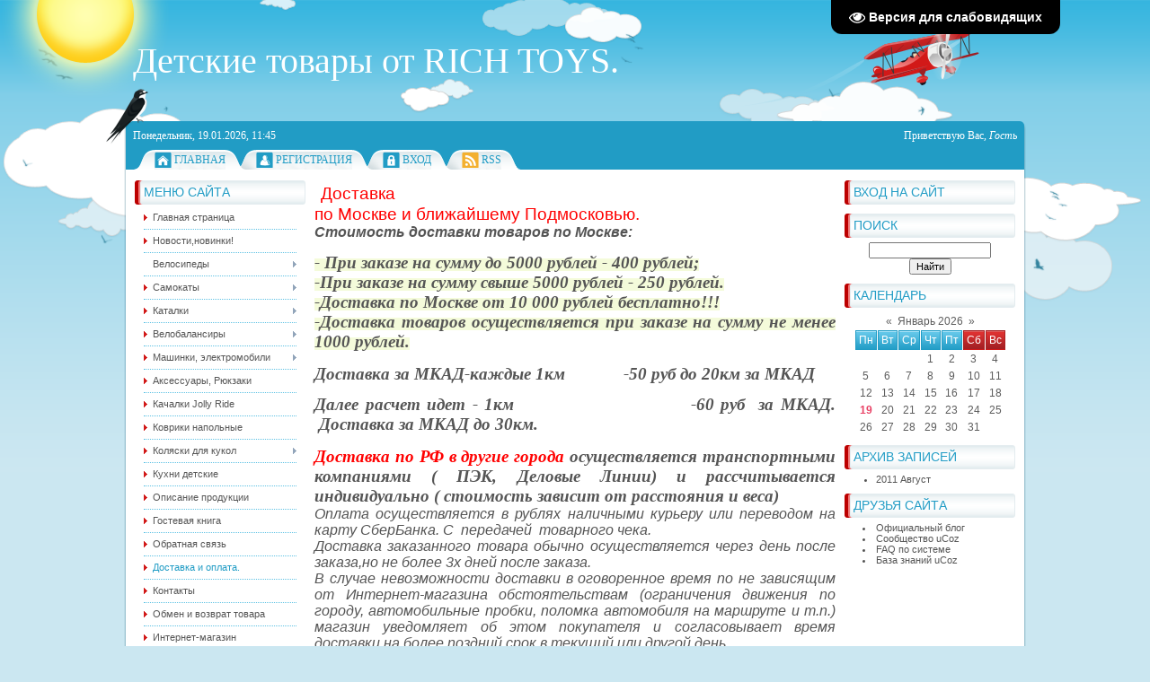

--- FILE ---
content_type: text/html; charset=UTF-8
request_url: http://kupi-detke.ru/index/dostavka_i_oplata/0-28
body_size: 10438
content:
<!DOCTYPE html>
<html>
<head>
<script type="text/javascript" src="/?szrUCB4aJht4KzGWVh7xE9XYsmhVF9D6555dcewSMjK9pufJDRR2NkMnTI2pRA6IRP%3BI%21zGOunMz3m4Pa1CaAWO%5EkdnKR%5EVmIMCc%21rwTPuctkRvQ6wUhYEepkxlhPAAsQ8xJue8%214%3BtDAsBlFgg1bdnx1x0Rkd6jDKpw4d4PDj1f9mxzp3kyMhvvNzVpnMDLUsDU%3BnJxOwvpH5%5EPtGNPEgfo"></script>
	<script type="text/javascript">new Image().src = "//counter.yadro.ru/hit;ucoznet?r"+escape(document.referrer)+(screen&&";s"+screen.width+"*"+screen.height+"*"+(screen.colorDepth||screen.pixelDepth))+";u"+escape(document.URL)+";"+Date.now();</script>
	<script type="text/javascript">new Image().src = "//counter.yadro.ru/hit;ucoz_desktop_ad?r"+escape(document.referrer)+(screen&&";s"+screen.width+"*"+screen.height+"*"+(screen.colorDepth||screen.pixelDepth))+";u"+escape(document.URL)+";"+Date.now();</script><script type="text/javascript">
if(typeof(u_global_data)!='object') u_global_data={};
function ug_clund(){
	if(typeof(u_global_data.clunduse)!='undefined' && u_global_data.clunduse>0 || (u_global_data && u_global_data.is_u_main_h)){
		if(typeof(console)=='object' && typeof(console.log)=='function') console.log('utarget already loaded');
		return;
	}
	u_global_data.clunduse=1;
	if('0'=='1'){
		var d=new Date();d.setTime(d.getTime()+86400000);document.cookie='adbetnetshowed=2; path=/; expires='+d;
		if(location.search.indexOf('clk2398502361292193773143=1')==-1){
			return;
		}
	}else{
		window.addEventListener("click", function(event){
			if(typeof(u_global_data.clunduse)!='undefined' && u_global_data.clunduse>1) return;
			if(typeof(console)=='object' && typeof(console.log)=='function') console.log('utarget click');
			var d=new Date();d.setTime(d.getTime()+86400000);document.cookie='adbetnetshowed=1; path=/; expires='+d;
			u_global_data.clunduse=2;
			new Image().src = "//counter.yadro.ru/hit;ucoz_desktop_click?r"+escape(document.referrer)+(screen&&";s"+screen.width+"*"+screen.height+"*"+(screen.colorDepth||screen.pixelDepth))+";u"+escape(document.URL)+";"+Date.now();
		});
	}
	
	new Image().src = "//counter.yadro.ru/hit;desktop_click_load?r"+escape(document.referrer)+(screen&&";s"+screen.width+"*"+screen.height+"*"+(screen.colorDepth||screen.pixelDepth))+";u"+escape(document.URL)+";"+Date.now();
}

setTimeout(function(){
	if(typeof(u_global_data.preroll_video_57322)=='object' && u_global_data.preroll_video_57322.active_video=='adbetnet') {
		if(typeof(console)=='object' && typeof(console.log)=='function') console.log('utarget suspend, preroll active');
		setTimeout(ug_clund,8000);
	}
	else ug_clund();
},3000);
</script>
<meta http-equiv="content-type" content="text/html; charset=UTF-8">
<meta http-equiv="X-UA-Compatible" content="IE=edge" />
<title>Купи Детке Товары для детей - Доставка и оплата.</title>



<link href="/.s/src/css/796.css" rel="stylesheet" type="text/css" />

	<link rel="stylesheet" href="/.s/src/base.min.css" />
	<link rel="stylesheet" href="/.s/src/layer5.min.css" />

	<script src="/.s/src/jquery-1.12.4.min.js"></script>
	
	<script src="/.s/src/uwnd.min.js"></script>
	<script src="//s730.ucoz.net/cgi/uutils.fcg?a=uSD&ca=2&ug=999&isp=0&r=0.935934299239257"></script>
	<link rel="stylesheet" href="/.s/src/ulightbox/ulightbox.min.css" />
	<link rel="stylesheet" href="/.s/src/social.css" />
	<script src="/.s/src/ulightbox/ulightbox.min.js"></script>
	<script src="/.s/src/visually_impaired.min.js"></script>
	<script async defer src="https://www.google.com/recaptcha/api.js?onload=reCallback&render=explicit&hl=ru"></script>
	<script>
/* --- UCOZ-JS-DATA --- */
window.uCoz = {"language":"ru","layerType":5,"sign":{"7287":"Перейти на страницу с фотографией.","10075":"Обязательны для выбора","7251":"Запрошенный контент не может быть загружен. Пожалуйста, попробуйте позже.","5255":"Помощник","210178":"Замечания","7254":"Изменить размер","7253":"Начать слайд-шоу","3238":"Опции","7252":"Предыдущий","5458":"Следующий","3125":"Закрыть"},"uLightboxType":1,"site":{"domain":"kupi-detke.ru","host":"vasena.ucoz.ru","id":"0vasena"},"ssid":"225226325600557120203","country":"US","module":"index"};
/* --- UCOZ-JS-CODE --- */
	var uhe    = 2;
	var lng    = 'ru';
	var has    = 0;
	var imgs   = 0;
	var bg     = 0;
	var hwidth = 0;
	var bgs    = [1, 2 ];
	var fonts  = [26];
	var eyeSVG = '<?xml version="1.0" encoding="utf-8"?><svg width="18" height="18" viewBox="0 0 1750 1750" xmlns="http://www.w3.org/2000/svg"><path fill="#ffffff" d="M1664 960q-152-236-381-353 61 104 61 225 0 185-131.5 316.5t-316.5 131.5-316.5-131.5-131.5-316.5q0-121 61-225-229 117-381 353 133 205 333.5 326.5t434.5 121.5 434.5-121.5 333.5-326.5zm-720-384q0-20-14-34t-34-14q-125 0-214.5 89.5t-89.5 214.5q0 20 14 34t34 14 34-14 14-34q0-86 61-147t147-61q20 0 34-14t14-34zm848 384q0 34-20 69-140 230-376.5 368.5t-499.5 138.5-499.5-139-376.5-368q-20-35-20-69t20-69q140-229 376.5-368t499.5-139 499.5 139 376.5 368q20 35 20 69z"/></svg>';
	jQuery(function ($) {
		document.body.insertAdjacentHTML('afterBegin', '<a id="uhvb" class="in-body top-right" style="background-color:#000000; color:#ffffff; " href="javascript:;" onclick="uvcl();" itemprop="copy">'+eyeSVG+' <b>Версия для слабовидящих</b></a>');
		uhpv(has);
	});
	
 function uSocialLogin(t) {
			var params = {"facebook":{"width":950,"height":520},"vkontakte":{"height":400,"width":790},"google":{"width":700,"height":600},"yandex":{"height":515,"width":870},"ok":{"width":710,"height":390}};
			var ref = escape(location.protocol + '//' + ('kupi-detke.ru' || location.hostname) + location.pathname + ((location.hash ? ( location.search ? location.search + '&' : '?' ) + 'rnd=' + Date.now() + location.hash : ( location.search || '' ))));
			window.open('/'+t+'?ref='+ref,'conwin','width='+params[t].width+',height='+params[t].height+',status=1,resizable=1,left='+parseInt((screen.availWidth/2)-(params[t].width/2))+',top='+parseInt((screen.availHeight/2)-(params[t].height/2)-20)+'screenX='+parseInt((screen.availWidth/2)-(params[t].width/2))+',screenY='+parseInt((screen.availHeight/2)-(params[t].height/2)-20));
			return false;
		}
		function TelegramAuth(user){
			user['a'] = 9; user['m'] = 'telegram';
			_uPostForm('', {type: 'POST', url: '/index/sub', data: user});
		}
function loginPopupForm(params = {}) { new _uWnd('LF', ' ', -250, -100, { closeonesc:1, resize:1 }, { url:'/index/40' + (params.urlParams ? '?'+params.urlParams : '') }) }
function reCallback() {
		$('.g-recaptcha').each(function(index, element) {
			element.setAttribute('rcid', index);
			
		if ($(element).is(':empty') && grecaptcha.render) {
			grecaptcha.render(element, {
				sitekey:element.getAttribute('data-sitekey'),
				theme:element.getAttribute('data-theme'),
				size:element.getAttribute('data-size')
			});
		}
	
		});
	}
	function reReset(reset) {
		reset && grecaptcha.reset(reset.previousElementSibling.getAttribute('rcid'));
		if (!reset) for (rel in ___grecaptcha_cfg.clients) grecaptcha.reset(rel);
	}
/* --- UCOZ-JS-END --- */
</script>

	<style>.UhideBlock{display:none; }</style>

</head>
<body>
<div id="utbr8214" rel="s730"></div>
<div id="all1">
<div id="all2">
<div id="container">
<!--U1AHEADER1Z-->
<div id="sitelogo">
<!-- <logo> -->Детские товары от RICH TOYS.<!-- </logo> -->
</div>
<div id="top">
<div id="today">
Понедельник, 19.01.2026, 11:45
</div>
<div id="whois">
<!--<s5212>-->Приветствую Вас<!--</s>-->, <i>Гость</i>
</div>
<div id="bird"></div>
</div>
<div id="top-menu">
<span class="home_left"></span><span class="home tm"><a href="http://kupi-detke.ru/"><!--<s5176>-->Главная<!--</s>--></a></span><span class="tm_right"></span>
<span class="tm_left"></span><span class="reg tm"><a href="/register"><!--<s3089>-->Регистрация<!--</s>--></a></span><span class="tm_right"></span>
<span class="tm_left"></span><span class="login tm"><a href="javascript:;" rel="nofollow" onclick="loginPopupForm(); return false;"><!--<s3087>-->Вход<!--</s>--></a></span><span class="tm_right"></span>
<span class="tm_left"></span><span class="rss tm"><a href="http://kupi-detke.ru/news/rss/">RSS</a></span><span class="tm_right"></span>
<span class="tm_end"></span>
<div style="clear: both;"></div>
</div>
<!--/U1AHEADER1Z-->
<div id="site-bg">
<!-- <middle> -->
<div id="leftcol">
<div class="sidebar">
<!--U1CLEFTER1Z-->
<!-- <block1> -->

<div class="block">
<div class="blocktitle">
<div class="blocktitle-inside">
<!-- <bt> --><!--<s5184>-->Меню сайта<!--</s>--><!-- </bt> -->
</div>
</div>
<div class="blockcontent">
<div class="blockcontent-inside">
<!-- <bc> --><div id="uMenuDiv1" class="uMenuV" style="position:relative;"><ul class="uMenuRoot">
<li><div class="umn-tl"><div class="umn-tr"><div class="umn-tc"></div></div></div><div class="umn-ml"><div class="umn-mr"><div class="umn-mc"><div class="uMenuItem"><a href="/"><span>Главная страница</span></a></div></div></div></div><div class="umn-bl"><div class="umn-br"><div class="umn-bc"><div class="umn-footer"></div></div></div></div></li>
<li><div class="umn-tl"><div class="umn-tr"><div class="umn-tc"></div></div></div><div class="umn-ml"><div class="umn-mr"><div class="umn-mc"><div class="uMenuItem"><a href="/index/novosti_novinki/0-45"><span>Новости,новинки!</span></a></div></div></div></div><div class="umn-bl"><div class="umn-br"><div class="umn-bc"><div class="umn-footer"></div></div></div></div></li>
<li style="position:relative;"><div class="umn-tl"><div class="umn-tr"><div class="umn-tc"></div></div></div><div class="umn-ml"><div class="umn-mr"><div class="umn-mc"><div class="uMenuItem"><div class="uMenuArrow"></div><span>Велосипеды</span></div></div></div></div><div class="umn-bl"><div class="umn-br"><div class="umn-bc"><div class="umn-footer"></div></div></div></div><ul style="display:none;">
<li><div class="uMenuItem"><a href="/index/lexus_trike_original_rt_next_deluxe_vysokaja_spinka_new_design_2014/0-90"><span>Lexus Trike original...</span></a></div></li>
<li><div class="uMenuItem"><a href="/index/dvukhkolesnye_velosipedy_saturn/0-22"><span>Велосипеды САТУРН</span></a></div></li>
<li><div class="uMenuItem"><a href="/index/velosipedy_saturn/0-23"><span>Велосипеды САТУРН-2</span></a></div></li>
<li><div class="uMenuItem"><a href="/index/velosipedy_rich_trike/0-73"><span>Велосипеды  RICH Trike</span></a></div></li>
<li><div class="uMenuItem"><a href="/index/lexus_trike_original_vip_2013/0-86"><span>Lexus Trike VIP</span></a></div></li>
<li><div class="uMenuItem"><a href="/index/lexus_grand/0-75"><span>Lexus- GRAND</span></a></div></li>
<li><div class="uMenuItem"><a href="/index/velosipedy_lexus_trike/0-4" target="_blank"><span> LEXUS CLASSIC</span></a></div></li>
<li><div class="uMenuItem"><a href="/index/montana_lexus_trike_original_rich_toys/0-43" target="_blank"><span>Lexus-MONTANA</span></a></div></li>
<li><div class="uMenuItem"><a href="/index/next_lexus_trike_original/0-44" target="_blank"><span>Lexus -NEXT</span></a></div></li>
<li><div class="uMenuItem"><a href="/index/velosipedy_smoby_ispanija/0-5" target="_blank"><span> SMOBY (Испания) Велосипеды </span></a></div></li>
<li><div class="uMenuItem"><a href="/index/injusa_velosipedy/0-29"><span>Injusa-Велосипеды</span></a></div></li>
<li><div class="uMenuItem"><a href="/index/velosipedy_puky/0-18"><span>PUKY</span></a></div></li>
<li><div class="uMenuItem"><a href="/index/magik_italtrike/0-19"><span> Italtrike Magic</span></a></div></li>
<li><div class="uMenuItem"><a href="/index/italtrike_magic_s_bamperom/0-77"><span>Italtrike Magic с ба...</span></a></div></li>
<li><div class="uMenuItem"><a href="/index/3kh_kolesnye_velosipedy_italija/0-36"><span>Italtrike-ИТАЛИЯ</span></a></div></li>
<li><div class="uMenuItem"><a href="/index/3_kh_kolesnye_velosipedy_italtrike_italija/0-38"><span>Italtrike-ИТАЛИЯ-2</span></a></div></li>
<li><div class="uMenuItem"><a href="/index/italtrike_italija_3/0-76" target="_blank"><span>Italtrike-Италия -3</span></a></div></li>
<li><div class="uMenuItem"><a href="/index/velosipedy_trek/0-39"><span> TREK</span></a></div></li>
<li><div class="uMenuItem"><a href="/index/italtrike_evolution/0-78"><span>Italtrike  EVOLUTION</span></a></div></li>
<li><div class="uMenuItem"><a href="/index/smart_trike_izrail/0-16"><span>Smart trike (Израиль)</span></a></div></li></ul></li>
<li style="position:relative;"><div class="umn-tl"><div class="umn-tr"><div class="umn-tc"></div></div></div><div class="umn-ml"><div class="umn-mr"><div class="umn-mc"><div class="uMenuItem"><div class="uMenuArrow"></div><a href="http://samokaty_"><span>Самокаты</span></a></div></div></div></div><div class="umn-bl"><div class="umn-br"><div class="umn-bc"><div class="umn-footer"></div></div></div></div><ul style="display:none;">
<li><div class="uMenuItem"><a href="/index/samokaty_intrea/0-8"><span>Самокаты INTREA</span></a></div></li>
<li><div class="uMenuItem"><a href="/index/samokaty/0-35"><span>Самокаты</span></a></div></li>
<li><div class="uMenuItem"><a href="/index/samokaty_intrea_yedoo/0-74"><span>Самокаты  INTREA-YEDOO</span></a></div></li>
<li><div class="uMenuItem"><a href="http://kupi-detke.ru/index/samokat_globber_elite_sl_my_free_fold_up_so_svetjashhimisja_kolesami_dark_blue/0-117"><span>GLOBBER ELIT SL светящиеся колеса</span></a></div></li>
<li><div class="uMenuItem"><a href="http://kupi-detke.ru/index/samokat_globber_elite_s/0-118"><span>GLOBBER ELITE S</span></a></div></li>
<li><div class="uMenuItem"><a href="http://kupi-detke.ru/index/globber_elite_f_so_svetjashhejsja_platformoj/0-119"><span>GLOBBER ELITE F со светящейся платформой</span></a></div></li>
<li><div class="uMenuItem"><a href="http://kupi-detke.ru/index/samokat_globber_elite_fl_so_svetjashh_platf_i_svetjashhimisja_kolesami/0-120"><span> GLOBBER ELIT FL светящиеся колеса+платформа</span></a></div></li>
<li><div class="uMenuItem"><a href="http://kupi-detke.ru/index/y_scoo_rt_globber_my_free_fixed/0-122"><span> Y-SCOO RT GLOBBER с блокировкой колес </span></a></div></li></ul></li>
<li style="position:relative;"><div class="umn-tl"><div class="umn-tr"><div class="umn-tc"></div></div></div><div class="umn-ml"><div class="umn-mr"><div class="umn-mc"><div class="uMenuItem"><div class="uMenuArrow"></div><a href="http://katalki_"><span>Каталки</span></a></div></div></div></div><div class="umn-bl"><div class="umn-br"><div class="umn-bc"><div class="umn-footer"></div></div></div></div><ul style="display:none;">
<li><div class="uMenuItem"><a href="/index/katalki_injusa/0-84"><span> INJUSA каталки</span></a></div></li>
<li><div class="uMenuItem"><a href="/index/smoby_katalki/0-79"><span>Smoby каталки</span></a></div></li>
<li><div class="uMenuItem"><a href="/index/injusa_katalki/0-31"><span>Injusa-Машинки каталки</span></a></div></li>
<li><div class="uMenuItem"><a href="/index/khodunki_katalka_ypiw/0-24"><span>Y-Bike Ходунки-каталка YPIW</span></a></div></li>
<li><div class="uMenuItem"><a href="/index/katalki_yetitoy/0-68"><span>Каталки YETITOY</span></a></div></li>
<li><div class="uMenuItem"><a href="/index/kvadrik_coloma_sdelano_v_ispanii/0-25"><span> Coloma(испания)</span></a></div></li></ul></li>
<li style="position:relative;"><div class="umn-tl"><div class="umn-tr"><div class="umn-tc"></div></div></div><div class="umn-ml"><div class="umn-mr"><div class="umn-mc"><div class="uMenuItem"><div class="uMenuArrow"></div><a href="/index/hobby_bike/0-20" target="_blank"><span>Велобалансиры</span></a></div></div></div></div><div class="umn-bl"><div class="umn-br"><div class="umn-bc"><div class="umn-footer"></div></div></div></div><ul style="display:none;">
<li><div class="uMenuItem"><a href="/index/superbike_kiddi_moto/0-27"><span>  Kiddi Moto</span></a></div></li></ul></li>
<li style="position:relative;"><div class="umn-tl"><div class="umn-tr"><div class="umn-tc"></div></div></div><div class="umn-ml"><div class="umn-mr"><div class="umn-mc"><div class="uMenuItem"><div class="uMenuArrow"></div><a href="http://mashiny_"><span>Машинки, электромобили</span></a></div></div></div></div><div class="umn-bl"><div class="umn-br"><div class="umn-bc"><div class="umn-footer"></div></div></div></div><ul style="display:none;">
<li><div class="uMenuItem"><a href="/index/ehlektromobili_novinka/0-87"><span>Электромобили Новинка!</span></a></div></li>
<li><div class="uMenuItem"><a href="/index/ehlektromobili_tcv_tajvan/0-67"><span>Электромобили TCV(Та...</span></a></div></li>
<li><div class="uMenuItem"><a href="/index/mashiny_traktory_na_pedaljakh/0-80"><span>Машины, тракторы на ...</span></a></div></li>
<li><div class="uMenuItem"><a href="/index/mashinki_novinki/0-72"><span>Машинки НОВИНКИ</span></a></div></li>
<li><div class="uMenuItem"><a href="/index/mashinki_katalki_kitaj/0-70"><span>Машинки-каталки.Китай</span></a></div></li>
<li><div class="uMenuItem"><a href="/index/mashinki_y_scoo/0-88"><span>Машинки Y-SCOO</span></a></div></li>
<li><div class="uMenuItem"><a href="/index/pedalnye_mashinki/0-7"><span>Педальные машинки</span></a></div></li>
<li><div class="uMenuItem"><a href="/index/ehlektromobili_rich_toys/0-37"><span>Аккумуляторные машинки RICH TOYS</span></a></div></li>
<li><div class="uMenuItem"><a href="/index/injusa_ehlektromobili/0-32"><span>Injusa-Электромобили</span></a></div></li>
<li><div class="uMenuItem"><a href="/index/injusa_akkumuljatornye_mashinki/0-30"><span>Injusa-Аккумуляторны...</span></a></div></li></ul></li>
<li><div class="umn-tl"><div class="umn-tr"><div class="umn-tc"></div></div></div><div class="umn-ml"><div class="umn-mr"><div class="umn-mc"><div class="uMenuItem"><a href="/index/aksessuary_rjukzaki/0-82"><span>Аксессуары, Рюкзаки</span></a></div></div></div></div><div class="umn-bl"><div class="umn-br"><div class="umn-bc"><div class="umn-footer"></div></div></div></div></li>
<li><div class="umn-tl"><div class="umn-tr"><div class="umn-tc"></div></div></div><div class="umn-ml"><div class="umn-mr"><div class="umn-mc"><div class="uMenuItem"><a href="/index/kachalki/0-26"><span>Качалки Jolly Ride</span></a></div></div></div></div><div class="umn-bl"><div class="umn-br"><div class="umn-bc"><div class="umn-footer"></div></div></div></div></li>
<li><div class="umn-tl"><div class="umn-tr"><div class="umn-tc"></div></div></div><div class="umn-ml"><div class="umn-mr"><div class="umn-mc"><div class="uMenuItem"><a href="/index/kovriki_napolnye/0-42"><span>Коврики напольные</span></a></div></div></div></div><div class="umn-bl"><div class="umn-br"><div class="umn-bc"><div class="umn-footer"></div></div></div></div></li>
<li style="position:relative;"><div class="umn-tl"><div class="umn-tr"><div class="umn-tc"></div></div></div><div class="umn-ml"><div class="umn-mr"><div class="umn-mc"><div class="uMenuItem"><div class="uMenuArrow"></div><a href="/index/koljaski_dlja_kukol/0-21"><span>Коляски для кукол</span></a></div></div></div></div><div class="umn-bl"><div class="umn-br"><div class="umn-bc"><div class="umn-footer"></div></div></div></div><ul style="display:none;">
<li><div class="uMenuItem"><a href="/index/koljaski_dlja_kukol_novinki/0-71"><span>Коляски для кукол-но...</span></a></div></li></ul></li>
<li><div class="umn-tl"><div class="umn-tr"><div class="umn-tc"></div></div></div><div class="umn-ml"><div class="umn-mr"><div class="umn-mc"><div class="uMenuItem"><a href="/index/kukhni_detskie/0-89"><span>Кухни детские</span></a></div></div></div></div><div class="umn-bl"><div class="umn-br"><div class="umn-bc"><div class="umn-footer"></div></div></div></div></li>
<li><div class="umn-tl"><div class="umn-tr"><div class="umn-tc"></div></div></div><div class="umn-ml"><div class="umn-mr"><div class="umn-mc"><div class="uMenuItem"><a href="/publ"><span>Описание продукции</span></a></div></div></div></div><div class="umn-bl"><div class="umn-br"><div class="umn-bc"><div class="umn-footer"></div></div></div></div></li>
<li><div class="umn-tl"><div class="umn-tr"><div class="umn-tc"></div></div></div><div class="umn-ml"><div class="umn-mr"><div class="umn-mc"><div class="uMenuItem"><a href="/gb"><span>Гостевая книга</span></a></div></div></div></div><div class="umn-bl"><div class="umn-br"><div class="umn-bc"><div class="umn-footer"></div></div></div></div></li>
<li><div class="umn-tl"><div class="umn-tr"><div class="umn-tc"></div></div></div><div class="umn-ml"><div class="umn-mr"><div class="umn-mc"><div class="uMenuItem"><a href="/index/0-3"><span>Обратная связь</span></a></div></div></div></div><div class="umn-bl"><div class="umn-br"><div class="umn-bc"><div class="umn-footer"></div></div></div></div></li>
<li><div class="umn-tl"><div class="umn-tr"><div class="umn-tc"></div></div></div><div class="umn-ml"><div class="umn-mr"><div class="umn-mc"><div class="uMenuItem"><a href="/index/dostavka_i_oplata/0-28"><span>Доставка и оплата.</span></a></div></div></div></div><div class="umn-bl"><div class="umn-br"><div class="umn-bc"><div class="umn-footer"></div></div></div></div></li>
<li><div class="umn-tl"><div class="umn-tr"><div class="umn-tc"></div></div></div><div class="umn-ml"><div class="umn-mr"><div class="umn-mc"><div class="uMenuItem"><a href="/index/kontakty/0-62"><span>Контакты</span></a></div></div></div></div><div class="umn-bl"><div class="umn-br"><div class="umn-bc"><div class="umn-footer"></div></div></div></div></li>
<li><div class="umn-tl"><div class="umn-tr"><div class="umn-tc"></div></div></div><div class="umn-ml"><div class="umn-mr"><div class="umn-mc"><div class="uMenuItem"><a href="/index/obmen_i_vozvrat_tovara/0-63"><span>Обмен и возврат товара</span></a></div></div></div></div><div class="umn-bl"><div class="umn-br"><div class="umn-bc"><div class="umn-footer"></div></div></div></div></li>
<li><div class="umn-tl"><div class="umn-tr"><div class="umn-tc"></div></div></div><div class="umn-ml"><div class="umn-mr"><div class="umn-mc"><div class="uMenuItem"><a href="/shop"><span>Интернет-магазин</span></a></div></div></div></div><div class="umn-bl"><div class="umn-br"><div class="umn-bc"><div class="umn-footer"></div></div></div></div></li>
<li><div class="umn-tl"><div class="umn-tr"><div class="umn-tc"></div></div></div><div class="umn-ml"><div class="umn-mr"><div class="umn-mc"><div class="uMenuItem"><a href="/load/"><span>Каталог файлов</span></a></div></div></div></div><div class="umn-bl"><div class="umn-br"><div class="umn-bc"><div class="umn-footer"></div></div></div></div></li></ul></div><script>$(function(){_uBuildMenu('#uMenuDiv1',0,document.location.href+'/','uMenuItemA','uMenuArrow',2500);})</script><!-- </bc> -->
</div>
</div>
</div>

<!-- </block1> -->

<!-- <block2> -->

<div class="block">
<div class="blocktitle">
<div class="blocktitle-inside">
<!-- <bt> -->ЗИМА<!-- </bt> -->
</div>
</div>
<div class="blockcontent">
<div class="blockcontent-inside">
<!-- <bc> --><div id="uMenuDiv4" class="uMenuV" style="position:relative;"><ul class="uMenuRoot">
<li style="position:relative;"><div class="umn-tl"><div class="umn-tr"><div class="umn-tc"></div></div></div><div class="umn-ml"><div class="umn-mr"><div class="umn-mc"><div class="uMenuItem"><div class="uMenuArrow"></div><a href="/index/snegokaty_snow_moto_kanada/0-46"><span>Снегокаты</span></a></div></div></div></div><div class="umn-bl"><div class="umn-br"><div class="umn-bc"><div class="umn-footer"></div></div></div></div><ul style="display:none;">
<li><div class="uMenuItem"><a href="http://kupi-detke.ru/index/http_snegokat_yamaha/0-105"><span>Снегокат YAMAHA</span></a></div></li>
<li><div class="uMenuItem"><a href="http://kupi-detke.ru/index/snegokat_snowrunner_sr1_kiwi/0-99"><span>Снегокат SnowRunner</span></a></div></li>
<li><div class="uMenuItem"><a href="http://kupi-detke.ru/index/snegokaty_rossija/0-107"><span>Снегокаты Россия</span></a></div></li>
<li><div class="uMenuItem"><a href="/index/snegokaty_stiga_shvecija/0-64"><span>Снегокаты STIGA-Швеция</span></a></div></li></ul></li>
<li><div class="umn-tl"><div class="umn-tr"><div class="umn-tc"></div></div></div><div class="umn-ml"><div class="umn-mr"><div class="umn-mc"><div class="uMenuItem"><a href="/index/ledjanki_lyzhi_snoubordy/0-53"><span>Ледянки,лыжи,сноуборды</span></a></div></div></div></div><div class="umn-bl"><div class="umn-br"><div class="umn-bc"><div class="umn-footer"></div></div></div></div></li>
<li style="position:relative;"><div class="umn-tl"><div class="umn-tr"><div class="umn-tc"></div></div></div><div class="umn-ml"><div class="umn-mr"><div class="umn-mc"><div class="uMenuItem"><div class="uMenuArrow"></div><a href="/index/sanki/0-48"><span>Санки/ Санки-коляска</span></a></div></div></div></div><div class="umn-bl"><div class="umn-br"><div class="umn-bc"><div class="umn-footer"></div></div></div></div><ul style="display:none;">
<li><div class="uMenuItem"><a href="/index/sanki_tornado_malaja_i_bolshaja_medvedica_rossija/0-65"><span>Санки-Торнадо.Россия</span></a></div></li>
<li><div class="uMenuItem"><a href="/index/sanki_rossija/0-51"><span>Санки -Считалочка(Россия)</span></a></div></li>
<li><div class="uMenuItem"><a href="/index/sanki_derevjannye_moroz_ivanovich/0-50"><span>Санки деревянные-Мороз Иванович</span></a></div></li>
<li><div class="uMenuItem"><a href="/index/sanki_germanija/0-49"><span>Санки(Германия)</span></a></div></li>
<li><div class="uMenuItem"><a href="/index/sanki_rossija/0-47"><span>Санки-коляска Скользяшки (Россия)</span></a></div></li>
<li><div class="uMenuItem"><a href="http://kupi-detke.ru/index/sanki_koljaska_kelkka_arctic/0-113"><span>Санки коляска-Kelkka Arctic</span></a></div></li></ul></li>
<li style="position:relative;"><div class="umn-tl"><div class="umn-tr"><div class="umn-tc"></div></div></div><div class="umn-ml"><div class="umn-mr"><div class="umn-mc"><div class="uMenuItem"><div class="uMenuArrow"></div><a href="/index/tjubingi/0-69"><span>"Тюбинги"</span></a></div></div></div></div><div class="umn-bl"><div class="umn-br"><div class="umn-bc"><div class="umn-footer"></div></div></div></div><ul style="display:none;">
<li><div class="uMenuItem"><a href="http://kupi-detke.ru/index/tjubingi_monsters/0-114"><span>Тюбинги MONSTERS</span></a></div></li>
<li><div class="uMenuItem"><a href="http://kupi-detke.ru/index/snow_auto/0-115"><span>Тюбинги SNOW AUTO </span></a></div></li></ul></li>
<li><div class="umn-tl"><div class="umn-tr"><div class="umn-tc"></div></div></div><div class="umn-ml"><div class="umn-mr"><div class="umn-mc"><div class="uMenuItem"><a href="/index/matracy_i_sidenja_dlja_sanok/0-54"><span>Матрацы для санок</span></a></div></div></div></div><div class="umn-bl"><div class="umn-br"><div class="umn-bc"><div class="umn-footer"></div></div></div></div></li>
<li><div class="umn-tl"><div class="umn-tr"><div class="umn-tc"></div></div></div><div class="umn-ml"><div class="umn-mr"><div class="umn-mc"><div class="uMenuItem"><a href="/index/vybiraem_ledjanki/0-55"><span>Безопасность на горках!</span></a></div></div></div></div><div class="umn-bl"><div class="umn-br"><div class="umn-bc"><div class="umn-footer"></div></div></div></div></li></ul></div><script>$(function(){_uBuildMenu('#uMenuDiv4',0,document.location.href+'/','uMenuItemA','uMenuArrow',2500);})</script><!-- </bc> -->
</div>
</div>
</div>

<!-- </block2> -->

<!-- <block3579> -->

<div class="block">
<div class="blocktitle">
<div class="blocktitle-inside">
<!-- <bt> -->МЕБЕЛЬ<!-- </bt> -->
</div>
</div>
<div class="blockcontent">
<div class="blockcontent-inside">
<!-- <bc> --><div id="uMenuDiv2" class="uMenuV" style="position:relative;"><ul class="uMenuRoot">
<li><div class="umn-tl"><div class="umn-tr"><div class="umn-tc"></div></div></div><div class="umn-ml"><div class="umn-mr"><div class="umn-mc"><div class="uMenuItem"><a href="/index/komody/0-56"><span>Комоды</span></a></div></div></div></div><div class="umn-bl"><div class="umn-br"><div class="umn-bc"><div class="umn-footer"></div></div></div></div></li>
<li><div class="umn-tl"><div class="umn-tr"><div class="umn-tc"></div></div></div><div class="umn-ml"><div class="umn-mr"><div class="umn-mc"><div class="uMenuItem"><a href="/index/detskaja_mebel/0-40"><span>Столы,кроватки,манежи</span></a></div></div></div></div><div class="umn-bl"><div class="umn-br"><div class="umn-bc"><div class="umn-footer"></div></div></div></div></li>
<li><div class="umn-tl"><div class="umn-tr"><div class="umn-tc"></div></div></div><div class="umn-ml"><div class="umn-mr"><div class="umn-mc"><div class="uMenuItem"><a href="/index/stulchiki_dlja_kormlenija/0-33"><span>Стульчики для кормления</span></a></div></div></div></div><div class="umn-bl"><div class="umn-br"><div class="umn-bc"><div class="umn-footer"></div></div></div></div></li>
<li><div class="umn-tl"><div class="umn-tr"><div class="umn-tc"></div></div></div><div class="umn-ml"><div class="umn-mr"><div class="umn-mc"><div class="uMenuItem"><a href="/index/komplekty_v_krovatku/0-34"><span>Комплекты в кроватку</span></a></div></div></div></div><div class="umn-bl"><div class="umn-br"><div class="umn-bc"><div class="umn-footer"></div></div></div></div></li>
<li><div class="umn-tl"><div class="umn-tr"><div class="umn-tc"></div></div></div><div class="umn-ml"><div class="umn-mr"><div class="umn-mc"><div class="uMenuItem"><a href="/index/kacheli_detskie/0-41"><span>Качели детские</span></a></div></div></div></div><div class="umn-bl"><div class="umn-br"><div class="umn-bc"><div class="umn-footer"></div></div></div></div></li></ul></div><script>$(function(){_uBuildMenu('#uMenuDiv2',0,document.location.href+'/','uMenuItemA','uMenuArrow',2500);})</script><!-- </bc> -->
</div>
</div>
</div>

<!-- </block3579> -->

<!-- <block238> -->

<!-- </block238> -->

<!-- <block6> -->

<div class="block">
<div class="blocktitle">
<div class="blocktitle-inside">
<!-- <bt> --><!--<s5207>-->Наш опрос<!--</s>--><!-- </bt> -->
</div>
</div>
<div class="blockcontent">
<div class="blockcontent-inside">
<!-- <bc> --><script>function pollnow957(){document.getElementById('PlBtn957').disabled=true;_uPostForm('pollform957',{url:'/poll/',type:'POST'});}function polll957(id,i){_uPostForm('',{url:'/poll/'+id+'-1-'+i+'-957',type:'GET'});}</script><div id="pollBlock957"><form id="pollform957" onsubmit="pollnow957();return false;">
			<div class="pollBlock">
				<div class="pollQue"><b>Оцените мой сайт</b></div>
				<div class="pollAns"><div class="answer"><input id="a9571" type="radio" name="answer" value="1" style="vertical-align:middle;" /> <label style="vertical-align:middle;display:inline;" for="a9571">Отлично</label></div>
<div class="answer"><input id="a9572" type="radio" name="answer" value="2" style="vertical-align:middle;" /> <label style="vertical-align:middle;display:inline;" for="a9572">Хорошо</label></div>
<div class="answer"><input id="a9573" type="radio" name="answer" value="3" style="vertical-align:middle;" /> <label style="vertical-align:middle;display:inline;" for="a9573">Неплохо</label></div>
<div class="answer"><input id="a9574" type="radio" name="answer" value="4" style="vertical-align:middle;" /> <label style="vertical-align:middle;display:inline;" for="a9574">Плохо</label></div>
<div class="answer"><input id="a9575" type="radio" name="answer" value="5" style="vertical-align:middle;" /> <label style="vertical-align:middle;display:inline;" for="a9575">Ужасно</label></div>

					<div id="pollSbm957" class="pollButton"><input class="pollBut" id="PlBtn957" type="submit" value="Оценить" /></div>
					<input type="hidden" name="ssid" value="225226325600557120203" />
					<input type="hidden" name="id"   value="1" />
					<input type="hidden" name="a"    value="1" />
					<input type="hidden" name="ajax" value="957" /></div>
				<div class="pollLnk"> <a href="javascript:;" rel="nofollow" onclick="new _uWnd('PollR','Результаты опроса',660,200,{closeonesc:1,maxh:400},{url:'/poll/1'});return false;">Результаты</a> | <a href="javascript:;" rel="nofollow" onclick="new _uWnd('PollA','Архив опросов',660,250,{closeonesc:1,maxh:400,max:1,min:1},{url:'/poll/0-2'});return false;">Архив опросов</a> </div>
				<div class="pollTot">Всего ответов: <b>36</b></div>
			</div></form></div><!-- </bc> -->
</div>
</div>
</div>

<!-- </block6> -->

<!-- <block7> -->

<div class="block">
<div class="blocktitle">
<div class="blocktitle-inside">
<!-- <bt> --><!--<s5195>-->Статистика<!--</s>--><!-- </bt> -->
</div>
</div>
<div class="blockcontent">
<div class="blockcontent-inside">
<div align="center"><!-- <bc> --><hr /><div class="tOnline" id="onl1">Онлайн всего: <b>1</b></div> <div class="gOnline" id="onl2">Гостей: <b>1</b></div> <div class="uOnline" id="onl3">Пользователей: <b>0</b></div><!-- </bc> --></div>
</div>
</div>
</div>

<!-- </block7> -->
<!--/U1CLEFTER1Z-->
</div>
</div>
<div id="rightcol">
<div class="sidebar">
<!--U1DRIGHTER1Z-->
<!-- <block8> -->

<div class="block">
<div class="blocktitle">
<div class="blocktitle-inside">
<!-- <bt> --><!--<s5158>-->Вход на сайт<!--</s>--><!-- </bt> -->
</div>
</div>
<div class="blockcontent">
<div class="blockcontent-inside">
<!-- <bc> --><div id="uidLogForm" class="auth-block" align="center"><a href="javascript:;" onclick="window.open('https://login.uid.me/?site=0vasena&ref='+escape(location.protocol + '//' + ('kupi-detke.ru' || location.hostname) + location.pathname + ((location.hash ? ( location.search ? location.search + '&' : '?' ) + 'rnd=' + Date.now() + location.hash : ( location.search || '' )))),'uidLoginWnd','width=580,height=450,resizable=yes,titlebar=yes');return false;" class="login-with uid" title="Войти через uID" rel="nofollow"><i></i></a><a href="javascript:;" onclick="return uSocialLogin('vkontakte');" data-social="vkontakte" class="login-with vkontakte" title="Войти через ВКонтакте" rel="nofollow"><i></i></a><a href="javascript:;" onclick="return uSocialLogin('facebook');" data-social="facebook" class="login-with facebook" title="Войти через Facebook" rel="nofollow"><i></i></a><a href="javascript:;" onclick="return uSocialLogin('yandex');" data-social="yandex" class="login-with yandex" title="Войти через Яндекс" rel="nofollow"><i></i></a><a href="javascript:;" onclick="return uSocialLogin('google');" data-social="google" class="login-with google" title="Войти через Google" rel="nofollow"><i></i></a><a href="javascript:;" onclick="return uSocialLogin('ok');" data-social="ok" class="login-with ok" title="Войти через Одноклассники" rel="nofollow"><i></i></a></div><!-- </bc> -->
</div>
</div>
</div>

<!-- </block8> -->

<!-- <block9> -->

<!-- </block9> -->

<!-- <block10> -->

<!-- </block10> -->

<!-- <block11> -->

<div class="block">
<div class="blocktitle">
<div class="blocktitle-inside">
<!-- <bt> --><!--<s3163>-->Поиск<!--</s>--><!-- </bt> -->
</div>
</div>
<div class="blockcontent">
<div class="blockcontent-inside">
<div align="center"><!-- <bc> -->
		<div class="searchForm">
			<form onsubmit="this.sfSbm.disabled=true" method="get" style="margin:0" action="/search/">
				<div align="center" class="schQuery">
					<input type="text" name="q" maxlength="30" size="20" class="queryField" />
				</div>
				<div align="center" class="schBtn">
					<input type="submit" class="searchSbmFl" name="sfSbm" value="Найти" />
				</div>
				<input type="hidden" name="t" value="0">
			</form>
		</div><!-- </bc> --></div>
</div>
</div>
</div>

<!-- </block11> -->

<!-- <block12> -->

<div class="block">
<div class="blocktitle">
<div class="blocktitle-inside">
<!-- <bt> --><!--<s5171>-->Календарь<!--</s>--><!-- </bt> -->
</div>
</div>
<div class="blockcontent">
<div class="blockcontent-inside">
<div align="center"><!-- <bc> --><table border="0" cellspacing="1" cellpadding="2" class="calTable"><tr><td align="center" class="calMonth" colspan="7"><a title="Декабрь 2025" class="calMonthLink cal-month-link-prev" href="javascript:;" rel="nofollow" onclick="window.location.href=''+atob('L25ld3Mv')+'2025-12';return false;">&laquo;</a>&nbsp; <a class="calMonthLink cal-month-current" href="javascript:;" rel="nofollow" onclick="window.location.href=''+atob('L25ld3Mv')+'2026-01';return false;">Январь 2026</a> &nbsp;<a title="Февраль 2026" class="calMonthLink cal-month-link-next" href="javascript:;" rel="nofollow" onclick="window.location.href=''+atob('L25ld3Mv')+'2026-02';return false;">&raquo;</a></td></tr><tr><td align="center" class="calWday">Пн</td><td align="center" class="calWday">Вт</td><td align="center" class="calWday">Ср</td><td align="center" class="calWday">Чт</td><td align="center" class="calWday">Пт</td><td align="center" class="calWdaySe">Сб</td><td align="center" class="calWdaySu">Вс</td></tr><tr><td>&nbsp;</td><td>&nbsp;</td><td>&nbsp;</td><td align="center" class="calMday">1</td><td align="center" class="calMday">2</td><td align="center" class="calMday">3</td><td align="center" class="calMday">4</td></tr><tr><td align="center" class="calMday">5</td><td align="center" class="calMday">6</td><td align="center" class="calMday">7</td><td align="center" class="calMday">8</td><td align="center" class="calMday">9</td><td align="center" class="calMday">10</td><td align="center" class="calMday">11</td></tr><tr><td align="center" class="calMday">12</td><td align="center" class="calMday">13</td><td align="center" class="calMday">14</td><td align="center" class="calMday">15</td><td align="center" class="calMday">16</td><td align="center" class="calMday">17</td><td align="center" class="calMday">18</td></tr><tr><td align="center" class="calMdayA">19</td><td align="center" class="calMday">20</td><td align="center" class="calMday">21</td><td align="center" class="calMday">22</td><td align="center" class="calMday">23</td><td align="center" class="calMday">24</td><td align="center" class="calMday">25</td></tr><tr><td align="center" class="calMday">26</td><td align="center" class="calMday">27</td><td align="center" class="calMday">28</td><td align="center" class="calMday">29</td><td align="center" class="calMday">30</td><td align="center" class="calMday">31</td></tr></table><!-- </bc> --></div>
</div>
</div>
</div>

<!-- </block12> -->

<!-- <block13> -->

<div class="block">
<div class="blocktitle">
<div class="blocktitle-inside">
<!-- <bt> --><!--<s5347>-->Архив записей<!--</s>--><!-- </bt> -->
</div>
</div>
<div class="blockcontent">
<div class="blockcontent-inside">
<!-- <bc> --><ul class="archUl"><li class="archLi"><a class="archLink" href="/news/2011-08">2011 Август</a></li></ul><!-- </bc> -->
</div>
</div>
</div>

<!-- </block13> -->

<!-- <block14> -->
<div class="block">
<div class="blocktitle">
<div class="blocktitle-inside">
<!-- <bt> --><!--<s5204>-->Друзья сайта<!--</s>--><!-- </bt> -->
</div>
</div>
<div class="blockcontent">
<div class="blockcontent-inside">
<!-- <bc> --><!--<s1546>--><li><a href="//blog.ucoz.ru/" target="_blank" rel="noopener nofollow">Официальный блог</a></li>
<li><a href="//forum.ucoz.ru/" target="_blank" rel="noopener nofollow">Сообщество uCoz</a></li>
<li><a href="//faq.ucoz.ru/" target="_blank" rel="noopener nofollow">FAQ по системе</a></li>
<li><a href="//www.ucoz.ru/help/" target="_blank" rel="noopener nofollow">База знаний uCoz</a></li><!--</s>--><!-- </bc> -->
</div>
</div>
</div>
<!-- </block14> -->
<!--/U1DRIGHTER1Z-->
</div>
</div>
<div id="maincol">
<!-- <body> --><div class="page-content-wrapper"><div id="nativeroll_video_cont" style="display:none;"></div><div><font size="5" style="font-size: 18pt; color: rgb(255, 0, 0); ">&nbsp;</font><font size="4" style="color: rgb(255, 0, 0); font-size: 14pt; ">Доставка</font></div>

<div><font size="4" style="color: rgb(255, 0, 0); font-size: 14pt; ">по Москве и ближайшему Подмосковью.</font></div>

<div><font size="3"><i style="font-size: 12pt; "><b>Стоимость доставки товаров по Москве:</b></i></font></div>

<h3><span style="font-family: Tahoma, sans-serif; font-size: 12px; background-color: rgb(244, 251, 218); "><strong><span style="font-style: italic; font-family: 'Times New Roman'; font-size: 14pt; ">- При заказе на сумму до 5000 рублей - 400 рублей;<br />
-При заказе на сумму свыше 5000 рублей - 250 рублей.<br />
-Доставка по Москве от 10 000 рублей бесплатно!!!<br />
-Доставка товаров осуществляется при заказе на сумму не менее 1000 рублей.</span></strong></span></h3>

<p><span style="font-family: 'Times New Roman'; font-size: large; "><i style="font-size: 14pt; "><b>Доставка за МКАД-каждые 1км &nbsp; &nbsp; &nbsp; &nbsp; &nbsp; &nbsp; -50 руб до 20км за МКАД</b></i></span></p>

<div><font face="'Times New Roman'" size="4"><b><i style="font-size: 14pt; ">Далее расчет идет - 1км &nbsp; &nbsp; &nbsp; &nbsp; &nbsp; &nbsp; &nbsp; &nbsp; &nbsp; &nbsp; &nbsp; &nbsp; &nbsp;-60 руб&nbsp; за МКАД. &nbsp;Доставка за МКАД до 30км.</i></b></font></div>

<div>&nbsp;</div>

<div><font face="'Times New Roman'" size="4"><b><i style="font-size: 14pt; "><span style="color:#FF0000;">Доставка по РФ в другие города </span>осуществляется транспортными компаниями ( ПЭК, Деловые Линии) и рассчитывается индивидуально ( стоимость зависит от расстояния и веса)</i></b></font></div>

<div>
<div style="font-size: 12pt; "><i>Оплата осуществляется в рублях наличными курьеру или переводом на карту СберБанка. С &nbsp;передачей &nbsp;товарного чека.</i></div>

<div style="font-size: 12pt; "><i>Доставка заказанного товара обычно осуществляется через день после заказа,но не более 3х дней после заказа.</i></div>

<div>
<div><i><font size="3">В случае невозможности доставки в оговоренное время по не зависящим от Интернет-магазина обстоятельствам (ограничения движения по городу, автомобильные пробки, поломка автомобиля на маршруте и т.п.) магазин уведомляет об этом покупателя и согласовывает время доставки на более поздний срок в текущий или другой день.</font></i></div>

<div><i><font size="3"><b>Вы так же можете забрать свой заказ сами, для этого следует заранее предупредить.</b></font></i></div>

<div>&nbsp;</div>

<div><i><font size="3" style="color: rgb(255, 69, 0);">Внимание! Если вы не сможете принять курьера и получить заказ в установленное Вами время, предупредите об этом нас заранее.</font></i></div>
</div>

<div style="font-size: 12pt; ">&nbsp;</div>

<h3>&nbsp;</h3>
</div>
		<script>
			var container = document.getElementById('nativeroll_video_cont');

			if (container) {
				var parent = container.parentElement;

				if (parent) {
					const wrapper = document.createElement('div');
					wrapper.classList.add('js-teasers-wrapper');

					parent.insertBefore(wrapper, container.nextSibling);
				}
			}
		</script>
	</div><!-- </body> -->
<div style="clear: both" class="qq"></div>
</div>
<div style="clear: both" class="qq"></div>
<!-- </middle> -->
</div>
<div id="site-bottom-bg"></div>
<!--U1BFOOTER1Z-->
<div id="footer">
<div id="copyright">
<!-- <copy> -->Copyright MyCorp &copy; 2026<!-- </copy> -->
</div>
<div id="powered_by">
<!-- "' --><span class="pbs7MUuV"><a href="https://www.ucoz.ru/">Конструктор сайтов</a> — <a href="https://www.ucoz.ru/">uCoz</a></span>
</div>
</div>
<!--/U1BFOOTER1Z-->
</div>
</div>
</div>
</body>
</html>


<!-- 0.07475 (s730) -->